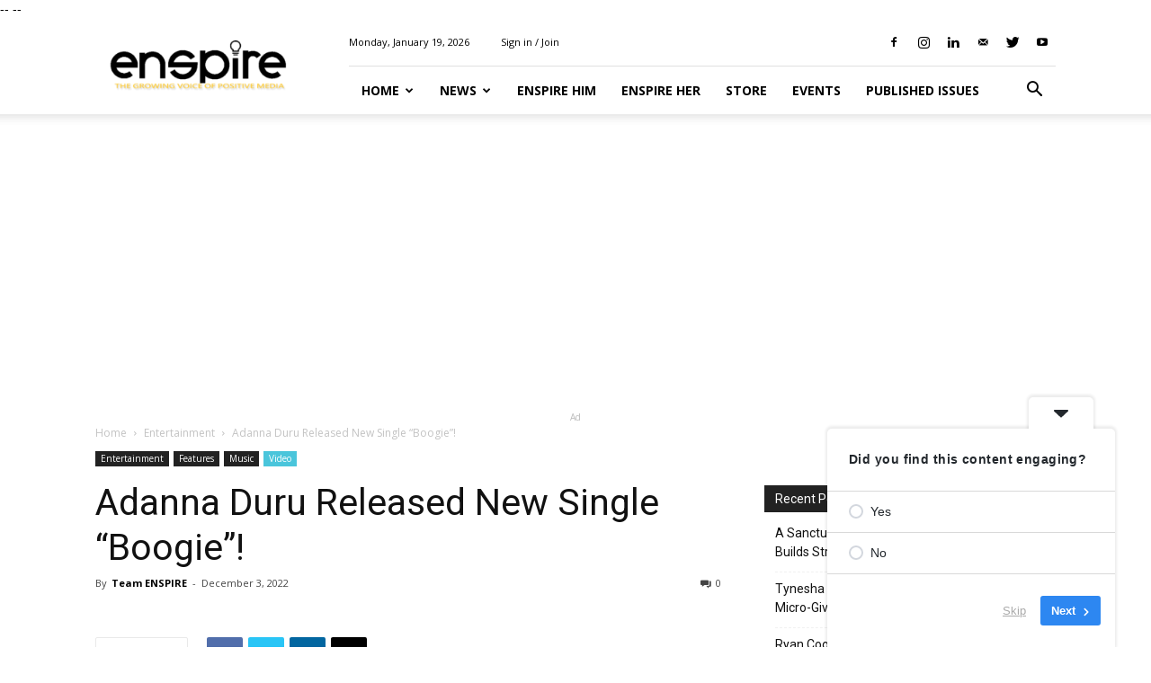

--- FILE ---
content_type: text/html; charset=utf-8
request_url: https://www.google.com/recaptcha/api2/aframe
body_size: 268
content:
<!DOCTYPE HTML><html><head><meta http-equiv="content-type" content="text/html; charset=UTF-8"></head><body><script nonce="FXgbpZx0PoORzbC8MqbZIg">/** Anti-fraud and anti-abuse applications only. See google.com/recaptcha */ try{var clients={'sodar':'https://pagead2.googlesyndication.com/pagead/sodar?'};window.addEventListener("message",function(a){try{if(a.source===window.parent){var b=JSON.parse(a.data);var c=clients[b['id']];if(c){var d=document.createElement('img');d.src=c+b['params']+'&rc='+(localStorage.getItem("rc::a")?sessionStorage.getItem("rc::b"):"");window.document.body.appendChild(d);sessionStorage.setItem("rc::e",parseInt(sessionStorage.getItem("rc::e")||0)+1);localStorage.setItem("rc::h",'1768828945896');}}}catch(b){}});window.parent.postMessage("_grecaptcha_ready", "*");}catch(b){}</script></body></html>